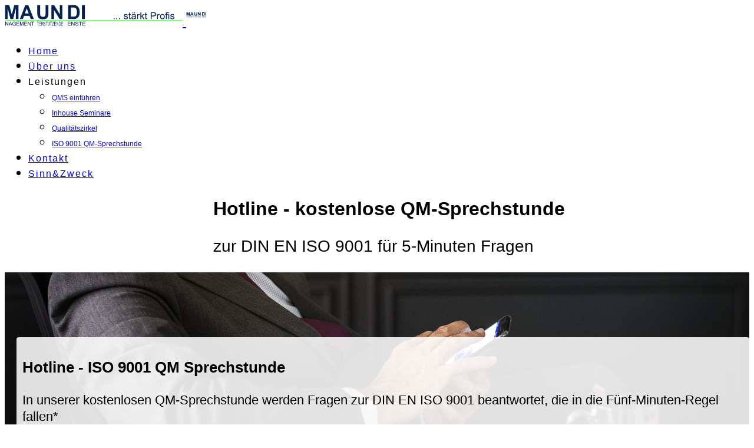

--- FILE ---
content_type: text/html; charset=utf-8
request_url: https://maundi.de/iso-9001-qm-sprechstunde-offcanvas
body_size: 6594
content:

<!doctype html>
<html lang="de-de" dir="ltr">
	<head>
		
		<meta name="viewport" content="width=device-width, initial-scale=1, shrink-to-fit=no">
		<meta charset="utf-8">
	<meta name="keywords" content="kostenlose kostenfrei QM Sprechstunde DIN EN ISO 9001 5-Minuten Fragen">
	<meta name="description" content="kostenlose QM-Sprechstunde zur DIN EN ISO 9001 für 5-Minuten Fragen">
	<meta name="generator" content="Helix Ultimate - The Most Popular Joomla! Template Framework.">
	<title>kostenlose QM-Sprechstunde zur DIN EN ISO 9001 für 5-Minuten Fragen</title>
	<link href="/images/maundi/favicon.ico" rel="icon" type="image/vnd.microsoft.icon">
<link href="/media/vendor/joomla-custom-elements/css/joomla-alert.min.css?0.2.0" rel="stylesheet" />
	<link href="/components/com_sppagebuilder/assets/css/font-awesome-5.min.css" rel="stylesheet" />
	<link href="/components/com_sppagebuilder/assets/css/font-awesome-v4-shims.css" rel="stylesheet" />
	<link href="/components/com_sppagebuilder/assets/css/sppagebuilder.css" rel="stylesheet" />
	<link href="/cache/com_templates/templates/shaper_helixultimate/ef4a536f79a72cf0f619edc16dd7ece6.css" rel="stylesheet" />
	<style>.sp-page-builder .page-content #section-id-1536478787811{padding-left:28%;}.sp-page-builder .page-content #section-id-1536478787811 .sppb-section-title .sppb-title-heading {font-size:32px;line-height:32px;}.sp-page-builder .page-content #section-id-1536478787811 .sppb-section-title .sppb-title-subheading {font-size:28px;}.sp-page-builder .page-content #section-id-1536478787813{background-image:url(/images/maundi/lizenzfreie_Bilder/CC0-Creative-Commons---business-3380350_1920.jpg);background-repeat:no-repeat;background-size:cover;background-attachment:fixed;background-position:0 0;}#sppb-addon-1536478787816 {margin-left:20px;padding-top:110px;}#sppb-addon-1536478787826 {margin-left:30px;padding-top:40px;}#sppb-addon-1536478787826 .sppb-icon .sppb-icon-container {box-shadow:;display:inline-block;text-align:center;padding:0 0 0 0;color:#5f5f67;border-width:0px;}#sppb-addon-1536478787826 .sppb-icon .sppb-icon-container > i {font-size:36px;width:36px;height:36px;line-height:36px;}@media (min-width:768px) and (max-width:991px) {#sppb-addon-1536478787826 .sppb-media .sppb-media-body {width:auto;}}@media (max-width:767px) {#sppb-addon-1536478787826 .sppb-media .sppb-media-body {width:auto;}}#sppb-addon-1536478787826{transition:.3s;}#sppb-addon-1536478787826:hover{box-shadow:;}#sppb-addon-1536478787829 {margin-left:30px;padding-top:10px;}#sppb-addon-1536478787829 .sppb-icon .sppb-icon-container {box-shadow:;display:inline-block;text-align:center;padding:0 0 0 0;color:#5f5f67;border-width:0px;}#sppb-addon-1536478787829 .sppb-icon .sppb-icon-container > i {font-size:36px;width:36px;height:36px;line-height:36px;}@media (min-width:768px) and (max-width:991px) {#sppb-addon-1536478787829 .sppb-media .sppb-media-body {width:auto;}}@media (max-width:767px) {#sppb-addon-1536478787829 .sppb-media .sppb-media-body {width:auto;}}#sppb-addon-1536478787829{transition:.3s;}#sppb-addon-1536478787829:hover{box-shadow:;}#sppb-addon-1536478787834 {margin-left:30px;padding-top:10px;}#sppb-addon-1536478787834 .sppb-icon .sppb-icon-container {box-shadow:;display:inline-block;text-align:center;padding:0 0 0 0;color:#5f5f67;border-width:0px;}#sppb-addon-1536478787834 .sppb-icon .sppb-icon-container > i {font-size:36px;width:36px;height:36px;line-height:36px;}@media (min-width:768px) and (max-width:991px) {#sppb-addon-1536478787834 .sppb-media .sppb-media-body {width:auto;}}@media (max-width:767px) {#sppb-addon-1536478787834 .sppb-media .sppb-media-body {width:auto;}}#sppb-addon-1536478787834{transition:.3s;}#sppb-addon-1536478787834:hover{box-shadow:;}#sppb-addon-1536483493401 {padding-top:40px;}#sppb-addon-1536483493420 {padding-top:40px;}#sppb-addon-1536483493396 {padding-top:40px;}#sppb-addon-1536483493406 {padding-top:40px;}#sppb-addon-1536483493411 {padding-top:40px;padding-bottom:100px;}#sppb-addon-1536484929273 {padding-top:30px;}</style>
	<style>/* Cache im Pluging JCH kann für Verwirrungen sorgen*/

/* Menu und Megamenu*/
.sp-megamenu-parent .sp-dropdown li.sp-menu-item > a {
	font-size:12px; 
}


.sp-megamenu-parent>li>a, .sp-megamenu-parent>li>span {
    font-size: 16px;
    letter-spacing: 2px;
}

/* unschön, einfach die Class hier überschrieben*/
.sppb-row-container{
	width: inherit;
}

.sppb-section-title {
	margin-top: 20px;
}

.sppb-title-heading  h3{
	text-align:left;
}

.sppb-addon-text-block {
/* 20.11.2021	background: rgba(255,255,255,1.0); */
	border-radius: 4px;
	padding: 20px;
}

.sppb-container-inner {
/*	background: rgba(255,255,255,.87); */
	border-radius: 4px;
	text-align: left;
	 }

.sppb-item.sppb-item-has-bg .sppb-carousel-item-inner>div {
    height: unset;
    width: auto;
}

.sppb-carousel-pro-text h2 {
	font-size: 22pt; /* 22pt; Idee: 450%;*/
	margin-bottom: 25px;
}

.sppb-carousel-pro-text li {
  list-style: square outside none;
  margin-top: 15px;
}

.sppb-carousel-item-inner div {
    height: unset; !important;
}
	 
.sppb-carousel-caption {
    background: rgba(255,255,255,.87);
    border-radius: 4px;
    padding: 10px;
}

.sppb-carousel-content {
	height: auto;  !important;
}

/* Text vom Carousel unter dem Bild darstellen. Höhe des transparenten Kastens auto. */

/* Text vom Carousel unter dem Bild darstellen.*/
@media (min-width:579px) {
  .sppb-item.sppb-item-has-bg .sppb-carousel-item-inner {
    position: absolute; 
  }
}

/* Text vom Carousel im Bild darstellen. */
@media (max-width:579px) {
  .sppb-item.sppb-item-has-bg .sppb-carousel-item-inner {
    position: relative; 
	}
}
  
/* Accordeon Padding entfernen. unter dem Bild darstellen oder Bild entfernen. Greift noch nicht.*/
/* @media (min-width:768px) .sp-page-builder .page-content #section-id-1506065957 { */
#section-id-1506065957 {
    padding: 150px !important;
	}
}

/* Accordeon Padding entfernen. unter dem Bild darstellen oder Bild entfernen. Greift noch nicht.*/
/* @media (min-width:768px) .sp-page-builder .page-content #section-id-1506065957 { */
#section-id-1506065957 {
    padding: 10px !important;
    padding-top: 30px !important;
    padding-bottom: 30px !important;
	}
}

/* Handy Logo war nach unten gerutsch, dies bringt es in Einklan mit dem Plugin jchoptimize*/
@media only screen and (-webkit-min-device-pixel-ratio: 1.5), not all, not all, not all{
#sp-header .sp-default-logo {
    display: block;
}
}


	
/* Nicht verwendet 
.dimmed {
  position: relative;
}

.dimmed:after {
  content: " ";
  z-index: 10;
  display: block;
  position: absolute;
  height: 100%;
  top: 0;
  left: 0;
  right: 0;
  background: rgba(0, 0, 0, 0.5);
}
*/

.transparent {
	background: rgba(255,255,255,0);
}

/* verändert, falls was passiert 20.11.2021
.transparent {
	background: rgba(255,255,255,.5);
}
*/

.transparent50 {
    background: rgba(255,255,255,.5);
    border-radius: 4px;
    padding: 10px;
/*    width: 150%;
    position: relative;
    top: -50px;
    left: -25%;*/
}

.transparent70 {
    background: rgba(255,255,255,.7);
    border-radius: 4px;
    padding: 10px;
}

.transparent87 {
    background: rgba(255,255,255,.87);
    border-radius: 4px;
    padding: 10px;
}

.transparent91 {
    background: rgba(255,255,255,.91);
    border-radius: 4px;
    padding: 10px;
}

.transparent100 {
    background: rgba(255,255,255,1);
    border-radius: 4px;
    padding: 10px;
}

.bg_white {
    background: rgba(255,255,255,1);
}

/* Fix für Scrollproblem auf Chrome
 Lösung bisher nicht erfolgreich */
#sp-page-builder .page-content .sppb-section, 
#sp-page-builder .sppb-section {will-change: top;}</style>
	<style>body{font-family: 'Arial', sans-serif;font-size: 22px;text-decoration: none;}
</style>
	<style>h1{font-family: 'Arial', sans-serif;font-size: 30px;text-decoration: none;}
</style>
	<style>h2{font-family: 'Arial', sans-serif;font-size: 28px;text-decoration: none;}
</style>
	<style>h3{font-family: 'Arial', sans-serif;font-size: 26px;text-decoration: none;}
</style>
	<style>h4{font-family: 'Arial', sans-serif;font-size: 24px;text-decoration: none;}
</style>
	<style>h5{font-family: 'Arial', sans-serif;font-size: 22px;text-decoration: none;}
</style>
	<style>h6{font-family: 'Arial', sans-serif;font-size: 20px;text-decoration: none;}
</style>
	<style>.logo-image {height:36px;}.logo-image-phone {height:36px;}</style>
<script src="/media/vendor/jquery/js/jquery.min.js?3.7.1"></script>
	<script src="/media/legacy/js/jquery-noconflict.min.js?647005fc12b79b3ca2bb30c059899d5994e3e34d"></script>
	<script type="application/json" class="joomla-script-options new">{"data":{"breakpoints":{"tablet":991,"mobile":480},"header":{"stickyOffset":"70"}},"joomla.jtext":{"ERROR":"Fehler","MESSAGE":"Nachricht","NOTICE":"Hinweis","WARNING":"Warnung","JCLOSE":"Close","JOK":"OK","JOPEN":"Open"},"system.paths":{"root":"","rootFull":"https:\/\/maundi.de\/","base":"","baseFull":"https:\/\/maundi.de\/"},"csrf.token":"f81df4abb17aeab6332c7182672ca829"}</script>
	<script src="/media/system/js/core.min.js?ee06c8994b37d13d4ad21c573bbffeeb9465c0e2"></script>
	<script src="/media/vendor/bootstrap/js/bootstrap-es5.min.js?5.3.2" nomodule defer></script>
	<script src="/media/system/js/showon-es5.min.js?0e293ba9dec283752e25f4e1d5eb0a6f8c07d3be" defer nomodule></script>
	<script src="/media/system/js/messages-es5.min.js?c29829fd2432533d05b15b771f86c6637708bd9d" nomodule defer></script>
	<script src="/media/vendor/bootstrap/js/popover.min.js?5.3.2" type="module"></script>
	<script src="/media/system/js/showon.min.js?f79c256660e2c0ca2179cf7f3168ea8143e1af82" type="module"></script>
	<script src="/media/vendor/bootstrap/js/toast.min.js?5.3.2" type="module"></script>
	<script src="/media/vendor/bootstrap/js/tab.min.js?5.3.2" type="module"></script>
	<script src="/media/vendor/bootstrap/js/scrollspy.min.js?5.3.2" type="module"></script>
	<script src="/media/vendor/bootstrap/js/dropdown.min.js?5.3.2" type="module"></script>
	<script src="/media/vendor/bootstrap/js/offcanvas.min.js?5.3.2" type="module"></script>
	<script src="/media/vendor/bootstrap/js/modal.min.js?5.3.2" type="module"></script>
	<script src="/media/vendor/bootstrap/js/collapse.min.js?5.3.2" type="module"></script>
	<script src="/media/vendor/bootstrap/js/carousel.min.js?5.3.2" type="module"></script>
	<script src="/media/vendor/bootstrap/js/button.min.js?5.3.2" type="module"></script>
	<script src="/media/vendor/bootstrap/js/alert.min.js?5.3.2" type="module"></script>
	<script src="/media/system/js/messages.min.js?7f7aa28ac8e8d42145850e8b45b3bc82ff9a6411" type="module"></script>
	<script src="/components/com_sppagebuilder/assets/js/sppagebuilder.js?efcb014a6f41a6d880968ea58653b58d" defer></script>
	<script src="/cache/com_templates/templates/shaper_helixultimate/a389b878476f072b6c51a2d1962afb96.js"></script>
	<script>template="shaper_helixultimate";</script>
	<meta property="og:title" content="kostenlose QM-Sprechstunde zur DIN EN ISO 9001 für 5-Minuten Fragen" />
	<meta property="og:type" content="website" />
	<meta property="og:url" content="https://maundi.de/iso-9001-qm-sprechstunde-offcanvas" />
	<meta property="og:site_name" content="MA UN DI" />
	<meta name="twitter:card" content="summary" />
	<meta name="twitter:site" content="MA UN DI" />
	</head>
	<body class="site helix-ultimate hu com_sppagebuilder com-sppagebuilder view-page layout-default task-none itemid-156 de-de ltr sticky-header layout-fluid offcanvas-init offcanvs-position-right">

		
		
		<div class="body-wrapper">
			<div class="body-innerwrapper">
				
	<div class="sticky-header-placeholder"></div>
<header id="sp-header" class="header-with-social">
	<div class="container">
		<div class="container-inner">
			<div class="row">
				<!-- Logo -->
				<div id="sp-logo" class="has-border col-auto">
					<div class="sp-column">
													
							<div class="logo"><a href="/">
				<img class='logo-image  d-none d-lg-inline-block'
					srcset='https://maundi.de/images/maundi/MAUNDI-strkt-Profis.png 1x, https://maundi.de/images/maundi/MAUNDI-strkt-Profis.png 2x'
					src='https://maundi.de/images/maundi/MAUNDI-strkt-Profis.png'
					height='36px'
					alt='MA UN DI - Ihre ISO Qualitätsberater'
				/>
				<img class="logo-image-phone d-inline-block d-lg-none" src="https://maundi.de/images/maundi/maundi_s.png" alt="MA UN DI - Ihre ISO Qualitätsberater" /></a></div>											</div>
				</div>

				<!-- Menu -->
				<div id="sp-menu" class="menu-with-social col-auto flex-auto">
					<div class="sp-column d-flex justify-content-between align-items-center">
						<div class="d-flex menu-wrap menu-with-offcanvas justify-content-between align-items-center flex-auto">
							<nav class="sp-megamenu-wrapper d-flex" role="navigation"><a id="offcanvas-toggler" aria-label="Menu" class="offcanvas-toggler-right d-flex d-lg-none" href="#"><div class="burger-icon" aria-hidden="true"><span></span><span></span><span></span></div></a><ul class="sp-megamenu-parent menu-animation-fade-up d-none d-lg-block"><li class="sp-menu-item"><a   href="/"  >Home</a></li><li class="sp-menu-item"><a   href="/ueber-uns"  >Über uns</a></li><li class="sp-menu-item sp-has-child"><span  class=" sp-menu-heading"  >Leistungen</span><div class="sp-dropdown sp-dropdown-main sp-menu-right" style="width: 240px;"><div class="sp-dropdown-inner"><ul class="sp-dropdown-items"><li class="sp-menu-item"><a   href="/leistungen/iso-9001-zertifikat-erlangen-qualitaetsmanagementsystem-einfuehren-lueneburg-hamburg-deutschlandweit"  >QMS einführen</a></li><li class="sp-menu-item"><a   href="/leistungen/din-en-iso-9001-qm-inhouse-schulung-seminar-fuer-hamburg-lueneburg-und-norddeutschland"  >Inhouse Seminare</a></li><li class="sp-menu-item"><a   href="/leistungen/qualitaetszirkel"  >Qualitätszirkel</a></li><li class="sp-menu-item"><a   href="/leistungen/iso-9001-qm-sprechstunde"  >ISO 9001 QM-Sprechstunde</a></li></ul></div></div></li><li class="sp-menu-item"><a   href="/kontakt-maundi-ug-ma-un-di"  >Kontakt</a></li><li class="sp-menu-item"><a   href="/iso-9001-qualitaetsmanagementsystem-sinn-zweck"  >Sinn&amp;Zweck</a></li></ul></nav>							
						</div>
						
						<!-- Related Modules -->
						<div class="d-none d-lg-flex header-modules align-items-center">
								
													</div>

						<!-- Social icons -->
						<div class="social-wrap d-flex align-items-center">
													</div>

						<!-- if offcanvas position right -->
													<a id="offcanvas-toggler"  aria-label="Menu" title="Menu"  class="mega offcanvas-toggler-secondary offcanvas-toggler-right d-flex align-items-center" href="#">
							<div class="burger-icon"><span></span><span></span><span></span></div>
							</a>
											</div>
				</div>
			</div>
		</div>
	</div>
</header>				
<section id="sp-section-1" >

				
	
<div class="row">
	<div id="sp-title" class="col-lg-12 "><div class="sp-column "></div></div></div>
				
</section>
<section id="sp-main-body" >

				
	
<div class="row">
	
<main id="sp-component" class="col-lg-12 ">
	<div class="sp-column ">
		<div id="system-message-container" aria-live="polite">
	</div>


		
		
<div id="sp-page-builder" class="sp-page-builder  page-20">

	
	<div class="page-content">
				<section id="section-id-1536478787811" class="sppb-section " ><div class="sppb-row-container"><div class="sppb-section-title "><h1 class="sppb-title-heading">Hotline - kostenlose QM-Sprechstunde</h1><p class="sppb-title-subheading">zur DIN EN ISO 9001 für 5-Minuten Fragen</p></div><div class="sppb-row"><div class="sppb-col-md-12"><div id="column-id-1536478787810" class="sppb-column" ><div class="sppb-column-addons"></div></div></div></div></div></section><section id="section-id-1536478787813" class="sppb-section " ><div class="sppb-row-container"><div class="sppb-row"><div class="sppb-col-md-2"><div id="column-id-1536478787812" class="sppb-column" ><div class="sppb-column-addons"></div></div></div><div class="sppb-col-md-8"><div id="column-id-1536478787823" class="sppb-column" ><div class="sppb-column-addons"><div id="sppb-addon-1536478787816" class="clearfix" ><div class="sppb-addon sppb-addon-text-block  transparent87"><div class="sppb-addon-content"><h3>Hotline - ISO 9001 QM Sprechstunde</h3>
<p style="line-height: 130%;">In unserer kostenlosen QM-Sprechstunde werden Fragen zur DIN EN ISO 9001 beantwortet, die in die F&uuml;nf-Minuten-Regel fallen*</p>
<p style="line-height: 130%;">*<strong>Alles was sich in f&uuml;nf Minuten erledigen l&auml;sst, wird kostenfrei&nbsp;erledigt.</strong></p></div></div></div><div id="sppb-addon-1536478787826" class="clearfix" ><div class="sppb-addon sppb-addon-feature sppb-text-left transparent87"><div class="sppb-addon-content sppb-text-center"><div class="sppb-media"><div class="pull-left"><div class="sppb-icon"><span class="sppb-icon-container" aria-label=""><i class="far fa-question-circle" aria-hidden="true"></i></span></div></div><div class="sppb-media-body"><div class="sppb-media-content"><div class="sppb-addon-text"><p style="line-height: 130%;">Sie m&ouml;chten den Sinn einer Normforderung aus der ISO 9001 verstehen?</p></div></div></div></div></div></div></div><div id="sppb-addon-1536478787829" class="clearfix" ><div class="sppb-addon sppb-addon-feature sppb-text-left transparent87"><div class="sppb-addon-content sppb-text-center"><div class="sppb-media"><div class="pull-left"><div class="sppb-icon"><span class="sppb-icon-container" aria-label=""><i class="far fa-question-circle" aria-hidden="true"></i></span></div></div><div class="sppb-media-body"><div class="sppb-media-content"><div class="sppb-addon-text"><p style="line-height: 130%;">Sie brauchen einen Tipp zur Umsetzung?</p></div></div></div></div></div></div></div><div id="sppb-addon-1536478787834" class="clearfix" ><div class="sppb-addon sppb-addon-feature sppb-text-left transparent87"><div class="sppb-addon-content sppb-text-center"><div class="sppb-media"><div class="pull-left"><div class="sppb-icon"><span class="sppb-icon-container" aria-label=""><i class="far fa-question-circle" aria-hidden="true"></i></span></div></div><div class="sppb-media-body"><div class="sppb-media-content"><div class="sppb-addon-text"><p style="line-height: 130%;">Sie wollen wissen, ob etwas in der ISO 9001 Pflicht oder erlaubt ist?</p></div></div></div></div></div></div></div><div id="sppb-addon-1536483493401" class="clearfix" ><div class="sppb-addon sppb-addon-text-block  transparent87"><h3 class="sppb-addon-title">Sprechzeiten</h3><div class="sppb-addon-content"><p style="line-height: 130%;">Unsere Sprechzeiten f&uuml;r die kostenlose ISO 9001 Sprechstunde sind:</p>
<ul style="line-height: 130%;">
<li>Jeden Dienstag von 8:00 - 9:00 Uhr</li>
</ul></div></div></div><div id="sppb-addon-1536483493420" class="clearfix" ><div class="sppb-addon sppb-addon-text-block  transparent87"><h3 class="sppb-addon-title">Hotline</h3><div class="sppb-addon-content"><p style="line-height: 150%;">Die Rufnummer f&uuml;r die QM-Sprechstunde lautet:</p>
<p style="line-height: 150%; font-size: 24pt; text-align: center;"><strong>+49 - (0)4133 -&nbsp;40 44 144</strong></p></div></div></div><div id="sppb-addon-1536483493396" class="clearfix" ><div class="sppb-addon sppb-addon-text-block  transparent87"><h3 class="sppb-addon-title">Wie Sie sich für das Telefonat vorbereiten</h3><div class="sppb-addon-content"><ul style="line-height: 130%;">
<li>Sollten Sie Zugriff auf die ISO 9001 haben, legen Sie sich diese bereit.</li>
<li>Legen Sie sich Stift und Papier f&uuml;r Notizen bereiten.</li>
</ul></div></div></div><div id="sppb-addon-1536483493406" class="clearfix" ><div class="sppb-addon sppb-addon-text-block  transparent87"><h3 class="sppb-addon-title">Haftungsausschluss</h3><div class="sppb-addon-content"><p>Dieses Angebot gilt unter Vorbehalt. Es ist eine freiwillige Leistung, ein Anspruch auf diese besteht nicht. Mit der Nutzung&nbsp;werden beiderseitig keine Verpflichtungen eingegangen, es bestehen keine Haftungsanspr&uuml;che.</p></div></div></div><div id="sppb-addon-1536483493411" class="clearfix" ><div class="sppb-addon sppb-addon-text-block  transparent87"><h3 class="sppb-addon-title">Datenschutz</h3><div class="sppb-addon-content"><p>F&uuml;r die Nutzung dieses Angebots werden wir Sie, f&uuml;r eine angemessene Ansprache, nach Ihrem Namen fragen. Sofern Sie nicht anonym anrufen, wird Ihre Rufnummer gespeichert werden. Sollte sich im Nachhinein eine&nbsp;gute Idee ergeben, werden wir Sie zur&uuml;ckrufen. Sofern Sie die &Uuml;bermittlung der Rufnummer nicht deaktivieren, stimmen Sie der Speicherung Ihrer Rufnummer zu. Sollten&nbsp;im Gespr&auml;ch weitere Leistungen verabredet werden, werden weitere notwendige Daten erhoben werden.</p>
Im gesch&auml;ftlichen Umgang werden keine Ihrer Daten an Dritte weitergegeben.</div></div></div></div></div></div><div class="sppb-col-md-2"><div id="column-id-1536482928207" class="sppb-column" ><div class="sppb-column-addons"></div></div></div></div></div></section><section id="section-id-1536484929270" class="sppb-section " ><div class="sppb-row-container"><div class="sppb-row"><div class="sppb-col-md-12"><div id="column-id-1536484929269" class="sppb-column" ><div class="sppb-column-addons"><div id="sppb-addon-1536484929273" class="sppb-hidden-md sppb-hidden-lg clearfix" ><div class="sppb-addon sppb-addon-module "><div class="sppb-addon-content"><div class="mod-sppagebuilder  sp-page-builder" data-module_id="96">
	<div class="page-content">
		<div id="section-id-1531210844168" class="sppb-section " ><div class="sppb-container-inner"><div class="sppb-row"><div class="sppb-col-md-12"><div id="column-id-1531210844167" class="sppb-column" ><div class="sppb-column-addons"><div id="sppb-addon-1531293737434" class="clearfix" ><div class="sppb-addon sppb-addon-text-block  "><div class="sppb-addon-content"><h3 style="text-align: center; letter-spacing: 110%;"><strong>MA UN DI - Management unterst&uuml;tzende Dienste</strong></h3></div></div><style type="text/css">#sppb-addon-1531293737434 {
	box-shadow: 0px 0px 0px 0px #fff;
padding-top: 5px;padding-bottom: 5px;}
@media (min-width: 768px) and (max-width: 991px) {#sppb-addon-1531293737434 {}}@media (max-width: 767px) {#sppb-addon-1531293737434 {}}</style><style type="text/css">@media (min-width: 768px) and (max-width: 991px) {}@media (max-width: 767px) {}</style></div></div></div></div><div class="sppb-col-md-4"><div id="column-id-1531210844169" class="sppb-column" ><div class="sppb-column-addons"><div id="sppb-addon-1531210844173" class="clearfix" ><div class="sppb-addon sppb-addon-feature  "><div class="sppb-addon-content sppb-text-center"><div class="sppb-icon"><span class="sppb-icon-container" aria-label="2014"><i class="fa fa-industry" aria-hidden="true"></i></span></div><div class="sppb-media-content"><h3 class="sppb-addon-title sppb-feature-box-title">2014</h3><div class="sppb-addon-text">gegr&uuml;ndet</div></div></div></div><style type="text/css">@media (min-width: 768px) and (max-width: 991px) {#sppb-addon-1531210844173 {}}@media (max-width: 767px) {#sppb-addon-1531210844173 {}}</style><style type="text/css">#sppb-addon-1531210844173 .sppb-icon .sppb-icon-container {box-shadow: ;display:inline-block;text-align:center;padding: 0 0 0 0;border-width:0px;}#sppb-addon-1531210844173 .sppb-icon .sppb-icon-container > i {font-size:40px;width:40px;height:40px;line-height:40px;}@media (min-width: 768px) and (max-width: 991px) {#sppb-addon-1531210844173 .sppb-media .sppb-media-body {width: auto;}}@media (max-width: 767px) {#sppb-addon-1531210844173 .sppb-media .sppb-media-body {width: auto;}}#sppb-addon-1531210844173{transition:.3s;}#sppb-addon-1531210844173:hover{box-shadow: ;}</style></div></div></div></div><div class="sppb-col-md-4"><div id="column-id-1531210844170" class="sppb-column" ><div class="sppb-column-addons"><div id="sppb-addon-1531211095036" class="clearfix" ><div class="sppb-addon sppb-addon-feature  "><div class="sppb-addon-content sppb-text-center"><div class="sppb-icon"><span class="sppb-icon-container" aria-label=">300"><i class="fa fa-child" aria-hidden="true"></i></span></div><div class="sppb-media-content"><h3 class="sppb-addon-title sppb-feature-box-title">>300</h3><div class="sppb-addon-text">geschulte ISO 9001<br />Qualit&auml;tsfachkr&auml;fte</div></div></div></div><style type="text/css">@media (min-width: 768px) and (max-width: 991px) {#sppb-addon-1531211095036 {}}@media (max-width: 767px) {#sppb-addon-1531211095036 {}}</style><style type="text/css">#sppb-addon-1531211095036 .sppb-icon .sppb-icon-container {box-shadow: ;display:inline-block;text-align:center;padding: 0 0 0 0;border-width:0px;}#sppb-addon-1531211095036 .sppb-icon .sppb-icon-container > i {font-size:40px;width:40px;height:40px;line-height:40px;}@media (min-width: 768px) and (max-width: 991px) {#sppb-addon-1531211095036 .sppb-media .sppb-media-body {width: auto;}}@media (max-width: 767px) {#sppb-addon-1531211095036 .sppb-media .sppb-media-body {width: auto;}}#sppb-addon-1531211095036{transition:.3s;}#sppb-addon-1531211095036:hover{box-shadow: ;}</style></div></div></div></div><div class="sppb-col-md-4"><div id="column-id-1531226090259" class="sppb-column" ><div class="sppb-column-addons"><div id="sppb-addon-1531211247146" class="clearfix" ><div class="sppb-addon sppb-addon-feature  "><div class="sppb-addon-content sppb-text-center"><div class="sppb-media-content"><div class="sppb-addon-text"><span style="font-size: 40pt;"><em class="fa fa-handshake-o">&nbsp;</em></span> <br />t&auml;tig in:<br />L&uuml;neburg<br />Hamburg<br />DACH</div></div></div></div><style type="text/css">@media (min-width: 768px) and (max-width: 991px) {#sppb-addon-1531211247146 {}}@media (max-width: 767px) {#sppb-addon-1531211247146 {}}</style><style type="text/css">@media (min-width: 768px) and (max-width: 991px) {#sppb-addon-1531211247146 .sppb-media .sppb-media-body {width: auto;}}@media (max-width: 767px) {#sppb-addon-1531211247146 .sppb-media .sppb-media-body {width: auto;}}#sppb-addon-1531211247146{transition:.3s;}#sppb-addon-1531211247146:hover{box-shadow: ;}</style></div></div></div></div></div></div></div><style type="text/css">#column-id-1531210844167{box-shadow:0px 0px 0px 0px #fff;}</style>	</div>
</div>
</div></div></div></div></div></div></div></div></section>			</div>
</div>


			</div>
</main>
</div>
				
</section>
<footer id="sp-footer" >

						<div class="container">
				<div class="container-inner">
			
	
<div class="row">
	<div id="sp-footer1" class="col-lg-12 "><div class="sp-column "><div class="sp-module "><div class="sp-module-content"><ul class="menu nav-pills">
<li class="item-124"><a href="/impressum-2" >Impressum</a></li><li class="item-125"><a href="/datenschutzerklaerung" >Datenschutzerklärung</a></li></ul>
</div></div><span class="sp-copyright">© 2025 MA UN DI</span></div></div></div>
							</div>
			</div>
			
</footer>			</div>
		</div>

		<!-- Off Canvas Menu -->
		<div class="offcanvas-overlay"></div>
		<!-- Rendering the offcanvas style -->
		<!-- If canvas style selected then render the style -->
		<!-- otherwise (for old templates) attach the offcanvas module position -->
					<div class="offcanvas-menu">
	<div class="d-flex align-items-center p-3 pt-4">
				<a href="#" class="close-offcanvas" aria-label="Close Off-canvas">
			<div class="burger-icon">
				<span></span>
				<span></span>
				<span></span>
			</div>
		</a>
	</div>
	
	<div class="offcanvas-inner">
		<div class="d-flex header-modules mb-3">
			
					</div>
		
					<div class="sp-module "><h3 class="sp-module-title">Off_Canvas</h3><div class="sp-module-content"><ul class="menu">
<li class="item-133"><a href="/iso-9001-qualitaetsmanagement-offcanvas" >Home</a></li><li class="item-154"><a href="/ueber-offcanvas" >Über uns</a></li><li class="item-139"><a href="/iso-9001-zertifikat-erlangen-qualitaetsmanagementsystem-einfuehren-lueneburg-hamburg-offcanvas" >QMS einführen</a></li><li class="item-144"><a href="/din-en-iso-9001-qm-inhouse-schulung-seminar-fuer-hamburg-lueneburg-und-norddeutschland-offcanvas" >QM Inhouse Seminar</a></li><li class="item-151"><a href="/qualitaetszirkel-offcanvas" >Qualitätszirkel</a></li><li class="item-156 current active"><a href="/iso-9001-qm-sprechstunde-offcanvas" >ISO 9001 QM-Sprechstunde</a></li><li class="item-130"><a href="/kontakt-maundi-ug-ma-un-di-offcanvas" >Kontakt</a></li><li class="item-135"><a href="/iso-9001-qualitaetsmanagementsystem-sinn-zweck-offcanvas" >Sinn&amp;Zweck</a></li><li class="item-131"><a href="/datenschutzerklaerung-offcanvas" >Datenschutzerklärung</a></li><li class="item-132"><a href="/imressum-offcanvas" >Imressum</a></li></ul>
</div></div>
		
		
		
		
				
		<!-- custom module position -->
		
	</div>
</div>				

		
		

		<!-- Go to top -->
					</body>
</html>